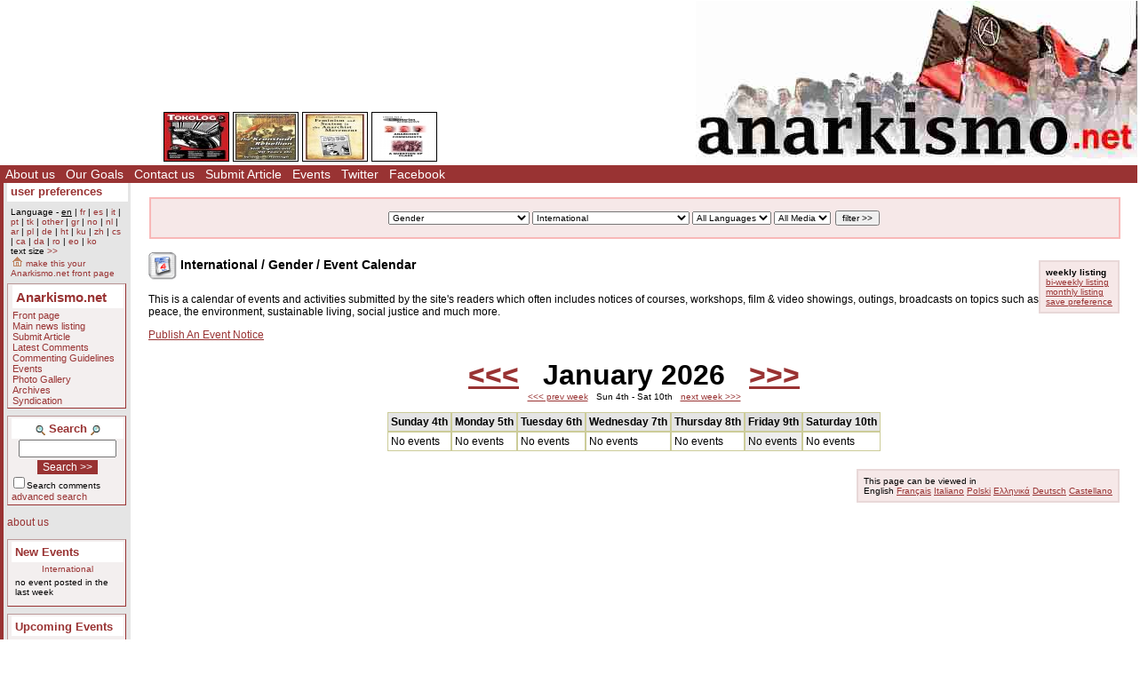

--- FILE ---
content_type: text/html; Charset=ISO-8859-1;charset=ISO-8859-1
request_url: https://www.anarkismo.net/events/events/environment?story_id=26398&event_display=weekly
body_size: 6475
content:
<!DOCTYPE HTML PUBLIC "-//W3C//DTD HTML 4.01 Transitional//EN" "http://www.w3.org/TR/html4/loose.dtd"><HTML><HEAD>   <meta http-equiv="Content-Type" content="text/html" charset="ISO-8859-1" />   <meta name="description" content="The basic Events Calendar for the site Anarkismo.net is an anarchist publishing project composed of groups who agree with the Anarkismo statement Anarkismo.net is a international anarchist-communist news service">   <meta name="keywords" content="anarchist-communist news">   <TITLE> Weekly Listing - International / Gender /  - Events - Anarkismo </TITLE>         <link href="../../attachments/sites/default/style.css" type="text/css" rel="stylesheet">      <link href="../../attachments/sites/default/common.css" type="text/css" rel="stylesheet">      <link href="../../attachments/sites/default/contentstyle.css" type="text/css" rel="stylesheet">      <link href="http://www.anarkismo.net/rss.xml" rel="alternate" type="application/rss+xml" title="Anarkismo RSS Feed">   <link href="http://www.anarkismo.net/atom.xml" rel="alternate" type="application/atom+xml" title="Anarkismo Atom Feed">   <link href="http://www.anarkismo.net/podcast.xml" rel="alternate" type="application/rss+xml" title="Anarkismo Podcast">   </HEAD><BODY><!-- <gallery / comments page obj id 2034> --><div class='indypage'><!-- begin gallery / comments page header --><div class='indyheader'><table class='indyheader'><tr class='indyheader'><td class='indyheader'><!-- <banner-bar obj id 76> --><TABLE class='banner-right'><TR class='banner-right'>                <TD class='banner-right'>                <!-- <gallery obj id 64> --><table class='banner-right-gallery' ><tr class='banner-right-gallery'><td class='banner-right-gallery'><a name='gallery_link_64_1' href='../../article/28868#attachment15046'><img name='gallery_hl_64_1' class='gallery-thumbnail' src='../../cache/imagecache/local/attachments/dec2015/72_54_1_1_5_0_0_0_0_0_tokologo0506.jpg'  title='Double Issue 5/6 of Tokologo, the Newsletter of the TAAC, now available' alt='Double Issue 5/6 of Tokologo, the Newsletter of the TAAC, now available'></a></td><td class='banner-right-gallery'><a name='gallery_link_64_2' href='../../article/19041#attachment7006'><img name='gallery_hl_64_2' class='gallery-thumbnail' src='../../cache/imagecache/local/attachments/mar2011/72_54_1_1_5_0_0_0_0_0_kronstadt_rebellion_cover.jpg'  title='&#039;The Kronstadt Rebellion&#039; cover' alt='&#039;The Kronstadt Rebellion&#039; cover'></a></td><td class='banner-right-gallery'><a name='gallery_link_64_3' href='../../article/18968#attachment6956'><img name='gallery_hl_64_3' class='gallery-thumbnail' src='../../cache/imagecache/local/attachments/mar2011/72_54_1_1_5_0_0_0_0_0_zabfem.jpg'  title='8th of March: Commemorating the International Day of Struggle for Womens Liberation' alt='8th of March: Commemorating the International Day of Struggle for Womens Liberation'></a></td><td class='banner-right-gallery'><a name='gallery_link_64_4' href='../../article/1262#attachment2327'><img name='gallery_hl_64_4' class='gallery-thumbnail' src='../../cache/imagecache/local/attachments/jul2008/72_54_1_1_5_0_0_0_0_0_acqoc.jpg'  title='New FdCA theoretical pamphlet - &quot;Anarchist Communists: A Question of Class&quot;' alt='New FdCA theoretical pamphlet - &quot;Anarchist Communists: A Question of Class&quot;'></a></td></tr></table><!-- </gallery obj id 64> --></TD><TD class='banner-right'>                <!-- <site-banner obj id 1932> --><a href='../../index.php' class='banner-right'><img class='banner-right-thumbnail' src='../../cache/imagecache/local/misc/0_0___10_0_0_0_0_0_banner.jpg' alt='' title='' /></a><!-- </site-banner obj id 1932> --></TD></TR></TABLE><!-- </banner-bar obj id 76> --></td></tr><tr class='indyheader'><td class='indyheader'><!-- <standard top bar obj id 46> --><UL class='indyheader'>                <LI class='indyheader'>                <!-- <About us obj id 24> --><a href='../../about_us' class='indyheader' title='About us'>About us</a><!-- </About us obj id 24> --></LI><LI class='indyheader'>                <!-- <our goals obj id 2108> --><a href='../../our_goals' class='indyheader' title='Our Goals'>Our Goals</a><!-- </our goals obj id 2108> --></LI><LI class='indyheader'>                <!-- <Contact Form obj id 84> --><a href='../../contact_us' class='indyheader'>Contact us</a><!-- </Contact Form obj id 84> --></LI><LI class='indyheader'>                <!-- <publish obj id 57> --><a href='../../publish' class='indyheader' title='Submit Article'>Submit Article</a><!-- </publish obj id 57> --></LI><LI class='indyheader'>                <!-- <Events obj id 58> --><a href='../../events' class='indyheader' title='Events'>Events</a><!-- </Events obj id 58> --></LI><LI class='indyheader'>                <!-- <Twitter obj id 2407> --><a href='http://twitter.com/anarkismo' class='indyheader' title='Follow Anarkismo.net on twitter and get a summary and link to all new articles posted'>Twitter</a><!-- </Twitter obj id 2407> --></LI><LI class='indyheader'>                <!-- <Facebook obj id 2408> --><a href='http://www.facebook.com/anarkismo' class='indyheader' title='Anarkismo Facebook fan page, please join and invite your friends'>Facebook</a><!-- </Facebook obj id 2408> --></LI></UL><!-- </standard top bar obj id 46> --></td></tr></table></div><!-- end gallery / comments page header --><!-- Begin gallery / comments page object id 2034 Main body --><table class='indypagebody'><tr class='indypagebody'><!-- begin gallery / comments page leftcolumn --><td class='indyleftcolumn'><!-- <standard left menu obj id 44> -->                                <!-- <user preference box obj id 2031> --><div class='indyright-inset'><h4 class='indyleftcolumn'><a class='indyleftcolumn' href='../../user_preferences'>user preferences</a></h4><div style='margin: 0; padding: 0; font-size: 0.85em;'><ul class='indyleftcolumn'><li class='indyleftcolumn'>Language - <u class='indyleftcolumn'>en</u> | <a class='indyleftcolumn' href='../../events/gender/international?story_id=17102&amp;event_display=weekly&userlanguage=fr&amp;save_prefs=true' title='Français' >fr</a> | <a class='indyleftcolumn' href='../../events/gender/international?story_id=17102&amp;event_display=weekly&userlanguage=es&amp;save_prefs=true' title='Castellano' >es</a> | <a class='indyleftcolumn' href='../../events/gender/international?story_id=17102&amp;event_display=weekly&userlanguage=it&amp;save_prefs=true' title='Italiano' >it</a> | <a class='indyleftcolumn' href='../../events/gender/international?story_id=17102&amp;event_display=weekly&userlanguage=pt&amp;save_prefs=true' title='Português' >pt</a> | <a class='indyleftcolumn' href='../../events/gender/international?story_id=17102&amp;event_display=weekly&userlanguage=tk&amp;save_prefs=true' title='Türkçe' >tk</a> | <a class='indyleftcolumn' href='../../events/gender/international?story_id=17102&amp;event_display=weekly&userlanguage=other&amp;save_prefs=true' title='Other' >other</a> | <a class='indyleftcolumn' href='../../events/gender/international?story_id=17102&amp;event_display=weekly&userlanguage=gr&amp;save_prefs=true' title='&#917;&#955;&#955;&#951;&#957;&#953;&#954;&#940;' >gr</a> | <a class='indyleftcolumn' href='../../events/gender/international?story_id=17102&amp;event_display=weekly&userlanguage=no&amp;save_prefs=true' title='Norsk' >no</a> | <a class='indyleftcolumn' href='../../events/gender/international?story_id=17102&amp;event_display=weekly&userlanguage=nl&amp;save_prefs=true' title='Nederlands' >nl</a> | <a class='indyleftcolumn' href='../../events/gender/international?story_id=17102&amp;event_display=weekly&userlanguage=ar&amp;save_prefs=true' title='&#1575;&#1604;&#1593;&#1585;&#1576;&#1610;&#1577;' >ar</a> | <a class='indyleftcolumn' href='../../events/gender/international?story_id=17102&amp;event_display=weekly&userlanguage=pl&amp;save_prefs=true' title='Polski' >pl</a> | <a class='indyleftcolumn' href='../../events/gender/international?story_id=17102&amp;event_display=weekly&userlanguage=de&amp;save_prefs=true' title='Deutsch' >de</a> | <a class='indyleftcolumn' href='../../events/gender/international?story_id=17102&amp;event_display=weekly&userlanguage=ht&amp;save_prefs=true' title='Kreyòl ayisyen' >ht</a> | <a class='indyleftcolumn' href='../../events/gender/international?story_id=17102&amp;event_display=weekly&userlanguage=ku&amp;save_prefs=true' title='Kurdî / &#1705;&#1608;&#1585;&#1583;&#1740;' >ku</a> | <a class='indyleftcolumn' href='../../events/gender/international?story_id=17102&amp;event_display=weekly&userlanguage=zh&amp;save_prefs=true' title='&#20013&#25991' >zh</a> | <a class='indyleftcolumn' href='../../events/gender/international?story_id=17102&amp;event_display=weekly&userlanguage=cs&amp;save_prefs=true' title='&#268eština' >cs</a> | <a class='indyleftcolumn' href='../../events/gender/international?story_id=17102&amp;event_display=weekly&userlanguage=ca&amp;save_prefs=true' title='Català' >ca</a> | <a class='indyleftcolumn' href='../../events/gender/international?story_id=17102&amp;event_display=weekly&userlanguage=da&amp;save_prefs=true' title='Dansk' >da</a> | <a class='indyleftcolumn' href='../../events/gender/international?story_id=17102&amp;event_display=weekly&userlanguage=ro&amp;save_prefs=true' title='Român&#259' >ro</a> | <a class='indyleftcolumn' href='../../events/gender/international?story_id=17102&amp;event_display=weekly&userlanguage=eo&amp;save_prefs=true' title='Esperanto' >eo</a> | <a class='indyleftcolumn' href='../../events/gender/international?story_id=17102&amp;event_display=weekly&userlanguage=ko&amp;save_prefs=true' title='&#54620;&#44397;&#50612;' >ko</a></li><li class='indyleftcolumn'>text size <A class='indyleftcolumn' href="../../events/gender/international?story_id=17102&amp;event_display=weekly&fontsizeinc=2" rel="nofollow">&gt;&gt;</A></li><li class='indyleftcolumn'><a class='indyleftcolumn' href='../../events/gender/international?story_id=17102&amp;event_display=weekly&amp;user_frontpage=58&amp;save_prefs=true' rel='nofollow'><img src='../../graphics/address.gif' alt='make this your Anarkismo.net front page'> make this your Anarkismo.net front page</a></li></ul></div></div><!-- </user preference box obj id 2031> -->                <!-- <site navigation obj id 67> --><div class='navigation'><h4 class='navigation'>Anarkismo.net</h4><P class='navigation'>                <!-- <features obj id 54> --><a href='../../features' class='navigation' title='Front page'>Front page</a><!-- </features obj id 54> --></P><P class='navigation'>                <!-- <Main newswire obj id 2117> --><a href='../../openwire' class='navigation' title='Main news listing'>Main news listing</a><!-- </Main newswire obj id 2117> --></P><P class='navigation'>                <!-- <publish obj id 57> --><a href='../../publish' class='navigation' title='Submit Article'>Submit Article</a><!-- </publish obj id 57> --></P><P class='navigation'>                <!-- <comments obj id 56> --><a href='../../comments' class='navigation' title='Latest Comments'>Latest Comments</a><!-- </comments obj id 56> --></P><P class='navigation'>                <!-- <editorial obj id 2038> --><a href='../../editorial' class='navigation' title='Commenting Guidelines'>Commenting Guidelines</a><!-- </editorial obj id 2038> --></P><P class='navigation'>                <!-- <Events obj id 58> --><a href='../../events' class='navigation' title='Events'>Events</a><!-- </Events obj id 58> --></P><P class='navigation'>                <!-- <gallery obj id 64> --><a href='../../gallery' class='navigation' title='Photo Gallery'>Photo Gallery</a><!-- </gallery obj id 64> --></P><P class='navigation'>                <!-- <Archives obj id 55> --><a href='../../archives' class='navigation' title='Archives'>Archives</a><!-- </Archives obj id 55> --></P><P class='navigation'>                <!-- <syndication obj id 2040> --><a href='../../syndication' class='navigation' title='Syndication'>Syndication</a><!-- </syndication obj id 2040> --></P></div><!-- </site navigation obj id 67> -->                <!-- <full archive search obj id 41> --><div class='search'><form style='margin: 0' name='searchform_box' method='get' action="../../openwire"><h4 class='search'><img class='object-icon' alt='full archive search' title='full archive search' src='../../attachments/sites/site_1/search.gif'> Search <img class='object-icon' alt='full archive search' title='full archive search' src='../../graphics/search2.gif'></h4><input class='search' type='text' name='search_text' maxlength='200' onFocus="JavaScript:if(this.value ==''){this.value='';}" value=''><BR /><input class='search-button' value='Search &gt;&gt;' name='button' type='submit'><p class='search'><input class='search-checkbox' name='search_comments' type='checkbox'><small class='search'>Search comments</small></p><p class='search'><a class='search' href='../../search'>advanced search</a></p></form></div><!-- </full archive search obj id 41> -->                <!-- <About menu box obj id 2381> --><div class='donate'><P class='donate'>                <!-- <who we are obj id 2388> --><a href="../../about_us" class="indyleftcolumn">about us</a><!-- </who we are obj id 2388> --></P></div><!-- </About menu box obj id 2381> -->                <!-- <new events obj id 2088> --><div class='indyleftcolumn'><h4 class='indyleftcolumn'><a href='../../openwire&amp;type_id=5' class='indyleftcolumn' title='New Events'>New Events</a></h4><P class='indyleftcolumn-context'><a href='../../openwire/international?story_id=17102' rel='nofollow' class='indyleftcolumn'>International</a></p><div class='columnnotice'>no event posted in the last week</div></div><!-- </new events obj id 2088> -->                <!-- <upcoming events obj id 51> --><div class='indyleftcolumn'><h4 class='indyleftcolumn'><a href='../../events&amp;type_id=5' class='indyleftcolumn' title='Upcoming Events'>Upcoming Events</a></h4><P class='indyleftcolumn-context'><a href='../../events/international?story_id=17102' rel='nofollow' class='indyleftcolumn'>International</a> | <a href='../../events/gender?story_id=17102' rel='nofollow' class='indyleftcolumn'>Gender</a></p><div class='columnnotice'>No upcoming events.</div></div><!-- </upcoming events obj id 51> -->                <!-- <Other  Press obj id 1978> --><div class='indyleftcolumn'><div class='indyleftcolumn-title'><h4 class='indyleftcolumn'><a href='../../other_press' class='indyleftcolumn' title='Other Press'>Other Press</a></h4></div><P class='indyleftcolumn-context'><a href='../../other_press/gender?story_id=17102' rel='nofollow' class='indyleftcolumn'>Gender</a></p><P class='indyleftcolumn'><IMG  class='icon' alt="text" src="../../graphics/texticon.gif" border=0><A class='indyleftcolumn' title="Mashriq / Arabia / Iraq | Gender: Feminist Protests in Palestine" href='../../article/32406'>Feminist Protests in Palestine</A> <SPAN class='indyleftcolumndate'>17:51 Aug 11</SPAN> <SPAN class='indyleftcolumncomments'>35 comments</SPAN></P><P class='indyleftcolumn'><IMG class='icon' alt="image" src="../../graphics/imageicon.gif" border=0><A class='indyleftcolumn' title="Greece / Turkey / Cyprus | Gender: We Have All Reasons To Be On Streets This Year's 8th Of March" href='../../article/32193'>We Have All Reasons To Be On Streets This Year's 8th Of March</A> <SPAN class='indyleftcolumndate'>19:03 Mar 06</SPAN> <SPAN class='indyleftcolumncomments'>5 comments</SPAN></P><P class='indyleftcolumn'><IMG  class='icon' alt="text" src="../../graphics/texticon.gif" border=0><A class='indyleftcolumn' title="International | Gender: La apropiación patriarcal del discurso feminista" href='../../article/31301'>La apropiación patriarcal del discurso feminista</A> <SPAN class='indyleftcolumndate'>17:45 Feb 16</SPAN> <SPAN class='indyleftcolumncomments'>0 comments</SPAN></P><P class='indyleftcolumn'><IMG  class='icon' alt="text" src="../../graphics/texticon.gif" border=0><A class='indyleftcolumn' title="Southern Africa | Gender: [South Africa] Health Care Forum calls on working class women to boycott the National Gender Summit" href='../../article/31185'>[South Africa] Health Care Forum calls on working class women to boycott the National Gender Summit</A> <SPAN class='indyleftcolumndate'>08:34 Oct 27</SPAN> <SPAN class='indyleftcolumncomments'>3 comments</SPAN></P><P class='indyleftcolumn'><IMG  class='icon' alt="text" src="../../graphics/texticon.gif" border=0><A class='indyleftcolumn' title="International | Gender: Cómo se convirtió la prostitución en la profesión más moderna del mundo" href='../../article/29878'>Cómo se convirtió la prostitución en la profesión más moderna del mundo</A> <SPAN class='indyleftcolumndate'>17:57 Dec 26</SPAN> <SPAN class='indyleftcolumncomments'>1 comments</SPAN></P>         <span class="indyleftcolumn-readmore"><a class="indyleftcolumn" href="../../other_press/gender/international">more >></a></span>         </div><!-- </Other  Press obj id 1978> -->                <!-- <Feeds obj id 2100> --><div class='feeds'><h4 class='feeds'><a href='../../feeds' class='feeds'>Feeds</a></h4><P class='feeds'>                <!-- <Atom Summaries Link obj id 2103> --><a href='../../atom.xml' class='feeds' title='An atom feed of article summaries'><img class='object-icon' alt='Atom Summaries Link' title='Atom Summaries Link' src='../../attachments/sites/site_1/atomsummariesbutton.png'></a><!-- </Atom Summaries Link obj id 2103> --></P><P class='feeds'>                <!-- <Atom Full Posts Link obj id 2104> --><a href='../../atomfullposts.xml' class='feeds' title='An Atom Feed of articles with full content'><img class='object-icon' alt='Atom Full Posts Link' title='Atom Full Posts Link' src='../../attachments/sites/site_1/atomfullpostsbutton.png'></a><!-- </Atom Full Posts Link obj id 2104> --></P><P class='feeds'>                <!-- <Atom Videocast Link obj id 2359> --><a href='../../atomvideocast.xml' class='feeds' title='A feed of videos'><img class='object-icon' alt='Atom Videocast Link' title='Atom Videocast Link' src='../../attachments/sites/site_1/atomvideocastbutton.png'></a><!-- </Atom Videocast Link obj id 2359> --></P><P class='feeds'>                <!-- <Atom Audiocast obj id 2361> --><a href='../../atomaudiocast.xml' class='feeds' title='A feed of audio files'><img class='object-icon' alt='Atom Audiocast' title='Atom Audiocast' src='../../attachments/sites/site_1/atomaudiocastbutton.png'></a><!-- </Atom Audiocast obj id 2361> --></P><P class='feeds'>                <!-- <Atom Mediacast Link obj id 2363> --><a href='../../atommediacast.xml' class='feeds' title='A feed of audio and video files'><img class='object-icon' alt='Atom Mediacast Link' title='Atom Mediacast Link' src='../../attachments/sites/site_1/atommediacastbutton.png'></a><!-- </Atom Mediacast Link obj id 2363> --></P><P class='feeds'>                <!-- <RSS Summaries Link obj id 2101> --><a href='../../rss.xml' class='feeds' title='An RSS feed of article summaries'><img class='object-icon' alt='RSS Summaries Link' title='RSS Summaries Link' src='../../attachments/sites/site_1/rsssummariesbutton.png'></a><!-- </RSS Summaries Link obj id 2101> --></P><P class='feeds'>                <!-- <RSS Full Posts Link obj id 2102> --><a href='../../rssfullposts.xml' class='feeds' title='A feed articles containing their full content'><img class='object-icon' alt='RSS Full Posts Link' title='RSS Full Posts Link' src='../../attachments/sites/site_1/rssfullpostsbutton.png'></a><!-- </RSS Full Posts Link obj id 2102> --></P><P class='feeds'>                <!-- <RSS Videocast Link obj id 2358> --><a href='../../rssvideocast.xml' class='feeds' title='A feed of videos'><img class='object-icon' alt='RSS Videocast Link' title='RSS Videocast Link' src='../../attachments/sites/site_1/rssvideocastbutton.png'></a><!-- </RSS Videocast Link obj id 2358> --></P><P class='feeds'>                <!-- <RSS Audiocast obj id 2360> --><a href='../../rssaudiocast.xml' class='feeds' title='A feed of audio files'><img class='object-icon' alt='RSS Audiocast' title='RSS Audiocast' src='../../attachments/sites/site_1/rssaudiocastbutton.png'></a><!-- </RSS Audiocast obj id 2360> --></P><P class='feeds'>                <!-- <RSS Mediacast Link obj id 2362> --><a href='../../rssmediacast.xml' class='feeds' title='A feed of audio and video files'><img class='object-icon' alt='RSS Mediacast Link' title='RSS Mediacast Link' src='../../attachments/sites/site_1/rssmediacastbutton.png'></a><!-- </RSS Mediacast Link obj id 2362> --></P><P class='feeds'>                <!-- <Podcast Link obj id 2105> --><a href='../../podcast.xml' class='feeds' title='A podcast of the sites audio and video content'><img class='object-icon' alt='Podcast Link' title='Podcast Link' src='../../attachments/sites/site_1/rsspodcastbutton.png'></a><!-- </Podcast Link obj id 2105> --></P><P class='feeds'>                <!-- <iTunes Store Podcast Link obj id 2106> --><a href='itms://phobos.apple.com/WebObjects/MZStore.woa/wa/viewPodcast?id=120904798' class='feeds' title='A link to the sites podcast in the iTunes music store'><img class='object-icon' alt='iTunes Store Podcast Link' title='iTunes Store Podcast Link' src='../../attachments/sites/site_1/rssitunesbutton.png'></a><!-- </iTunes Store Podcast Link obj id 2106> --></P></div><!-- </Feeds obj id 2100> --><!-- </standard left menu obj id 44> --></td><!-- end gallery / comments page leftcolumn --><!-- begin gallery / comments page object id 2034 contents column --><td class='indypagebody'><!-- begin gallery / comments page contents inset boxes --><!-- <filter bar obj id 2035> --><TABLE class='banner-center'><TR class='banner-center'>                <TD class='floating-filter'>                <!-- <regular filter obj id 39> --><form style='display:inline; margin:0;' name='filterform39' method='POST' action='../../events?story_id=17102&amp;event_display=weekly'><P class='floating-filter'> <select class='floating-filter' name='topic_id' ><option value=''>All Topics</option><OPTION value='1'>Miscellaneous</OPTION><OPTION value='4'>Anarchist movement</OPTION><OPTION value='5'>History of anarchism</OPTION><OPTION value='6'>History</OPTION><OPTION value='7'>Workplace struggles</OPTION><OPTION value='8'>Economy</OPTION><OPTION selected value='9'>Gender</OPTION><OPTION value='11'>Migration / racism</OPTION><OPTION value='12'>Indigenous struggles</OPTION><OPTION value='13'>Anti-fascism</OPTION><OPTION value='14'>Community struggles</OPTION><OPTION value='15'>Imperialism / War</OPTION><OPTION value='17'>Crime Prison and Punishment</OPTION><OPTION value='18'>Religion</OPTION><OPTION value='19'>Environment</OPTION><OPTION value='20'>Education</OPTION><OPTION value='21'>Culture</OPTION><OPTION value='22'>The Left</OPTION><OPTION value='24'>Local contacts</OPTION><OPTION value='25'>Repression / prisoners</OPTION></select> <select class='floating-filter' name='region_id' ><option value=''>All Regions</option><OPTION selected value='1'>International</OPTION><OPTION value='4'>Ireland / Britain</OPTION><OPTION value='5'>Iberia</OPTION><OPTION value='6'>Scandinavia / Denmark / Iceland</OPTION><OPTION value='7'>France / Belgium / Luxemburg</OPTION><OPTION value='8'>Netherlands / Germany / Austria</OPTION><OPTION value='9'>Italy / Switzerland</OPTION><OPTION value='10'>Russia / Ukraine / Belarus</OPTION><OPTION value='11'>Poland / Czech / Slovakia</OPTION><OPTION value='16'>Baltic Region</OPTION><OPTION value='17'>Hungary / Romania</OPTION><OPTION value='18'>Greece / Turkey / Cyprus</OPTION><OPTION value='19'>Balkans Region</OPTION><OPTION value='20'>North Africa</OPTION><OPTION value='21'>West Africa</OPTION><OPTION value='22'>Central Africa</OPTION><OPTION value='23'>East Africa</OPTION><OPTION value='24'>Southern Africa</OPTION><OPTION value='25'>North America / Mexico</OPTION><OPTION value='26'>Central America / Caribbean</OPTION><OPTION value='27'>Argentina / Uruguay / Paraguay</OPTION><OPTION value='28'>Western Asia</OPTION><OPTION value='29'>Elsewhere</OPTION><OPTION value='32'>South-East Asia</OPTION><OPTION value='33'>Eastern Asia</OPTION><OPTION value='34'>Central Asia</OPTION><OPTION value='35'>Southern Asia</OPTION><OPTION value='36'>Indonesia / Philippines / Australia</OPTION><OPTION value='37'>Aotearoa / Pacific Islands</OPTION><OPTION value='38'>Mashriq / Arabia / Iraq</OPTION><OPTION value='39'>Bolivia / Peru / Ecuador / Chile</OPTION><OPTION value='40'>Venezuela / Colombia</OPTION><OPTION value='41'>Brazil/Guyana/Suriname/FGuiana</OPTION></select> <select class='floating-filter' name='language_id' ><option value=''>All Languages</option><OPTION value='1'>English</OPTION><OPTION value='2'>Français</OPTION><OPTION value='3'>Castellano</OPTION><OPTION value='4'>Italiano</OPTION><OPTION value='5'>Português</OPTION><OPTION value='6'>Türkçe</OPTION><OPTION value='7'>Other</OPTION><OPTION value='8'>&#917;&#955;&#955;&#951;&#957;&#953;&#954;&#940;</OPTION><OPTION value='9'>Norsk</OPTION><OPTION value='10'>Nederlands</OPTION><OPTION value='11'>&#1575;&#1604;&#1593;&#1585;&#1576;&#1610;&#1577;</OPTION><OPTION value='12'>Polski</OPTION><OPTION value='13'>Deutsch</OPTION><OPTION value='14'>Kreyòl ayisyen</OPTION><OPTION value='15'>Kurdî / &#1705;&#1608;&#1585;&#1583;&#1740;</OPTION><OPTION value='16'>&#20013&#25991</OPTION><OPTION value='17'>&#268eština</OPTION><OPTION value='18'>Català</OPTION><OPTION value='19'>Dansk</OPTION><OPTION value='20'>Român&#259</OPTION><OPTION value='21'>Esperanto</OPTION><OPTION value='22'>&#54620;&#44397;&#50612;</OPTION></select> <select class='floating-filter' name='media_type' ><option value=''>All Media</option><option value='TEXT'>Text</option><option value='IMAGE'>Image</option></select>  <input class='floating-filter' type='submit' name='filtersubmit' value='filter &gt;&gt;'></p></form><!-- </regular filter obj id 39> --></TD></TR></TABLE><!-- </filter bar obj id 2035> --><!-- end gallery / comments page contents inset boxes --><!-- <Events obj id 58> --><DIV class='events-header'><DIV class="events-viewoptions"><span class="selected-option">weekly listing</span><br /><A class="view-option" href="../../events/gender/international?story_id=17102&amp;event_display=biweekly">bi-weekly listing</a><br /><A class="view-option" href="../../events/gender/international?story_id=17102&amp;event_display=monthly">monthly listing</a>  <br /><a class='save-prefs' href='../../events/gender/international?story_id=17102&amp;event_display=weekly&amp;save_prefs=true'>save preference</a></DIV><H3 class='events-header'><IMG style='vertical-align: middle' alt='Event' src='../../graphics/event.png'> International / Gender /  Event Calendar</H3><P class='events-header'>This is a calendar of events and activities submitted by the site's readers which often includes notices of courses, workshops, film & video showings, outings, broadcasts on topics such as peace, the environment, sustainable living, social justice and much more.</P><div class='events-publishlink'><a href='../../publish/gender/international/anarchistcommunistevent' rel='nofollow' class='events-publishlink'>Publish An Event Notice</a></div></DIV><DIV class='eventcalendar'> <p align="center"> <strong><font size="6">       <a href="../../events/gender/international?event_display=weekly&amp;display=weekly&amp;day=1&amp;year=2025&amp;month=12"> &lt;&lt;&lt;</a>      &nbsp; January 2026 &nbsp;      <a href="../../events/gender/international?event_display=weekly&amp;display=weekly&amp;day=1&amp;month=2"> &gt;&gt;&gt;</a>      </font></strong>      <br>      <small>      <a href="../../events/gender/international?event_display=weekly&amp;display=weekly&amp;day=2&amp;month=1"> &lt;&lt;&lt; prev week</a>      &nbsp; Sun 4th  - Sat 10th &nbsp;      <a href="../../events/gender/international?event_display=weekly&amp;display=weekly&amp;day=16&amp;month=1">next week &gt;&gt;&gt;</a>      </small>      <p>      <center>      <table class=eventcalendar cellpadding="3" cellspacing="0">      <tr class=eventcalendar>       <th class=eventcalendar> Sunday 4th </th>  <th class=eventcalendar> Monday 5th </th>  <th class=eventcalendar> Tuesday 6th </th>  <th class=eventcalendar> Wednesday 7th </th>  <th class=eventcalendar> Thursday 8th </th>  <th class=eventcalendarhighlighted> Friday 9th </th>  <th class=eventcalendar> Saturday 10th </th>       </tr><tr class=eventcalendar>       <td class=eventcalendar>  No events  </td>  <td class=eventcalendar>  No events  </td>  <td class=eventcalendar>  No events  </td>  <td class=eventcalendar>  No events  </td>  <td class=eventcalendar>  No events  </td>  <td class=eventcalendarhighlighted>  No events  </td>  <td class=eventcalendar>  No events  </td>       </tr>      <!--      </table>      </center>      </p>      -->            </table>      </center>      </DIV><!-- </Events obj id 58> --><div class='page-language-options'>This page can be viewed in<br /><span class='page-language-selected'>English</span> <span class='page-language-option'><a class='page-language-option' href='../../index.php?obj_id=58&amp;userlanguage=fr'>Français</a></span> <span class='page-language-option'><a class='page-language-option' href='../../index.php?obj_id=58&amp;userlanguage=it'>Italiano</a></span> <span class='page-language-option'><a class='page-language-option' href='../../index.php?obj_id=58&amp;userlanguage=pl'>Polski</a></span> <span class='page-language-option'><a class='page-language-option' href='../../index.php?obj_id=58&amp;userlanguage=gr'>&#917;&#955;&#955;&#951;&#957;&#953;&#954;&#940;</a></span> <span class='page-language-option'><a class='page-language-option' href='../../index.php?obj_id=58&amp;userlanguage=de'>Deutsch</a></span> <span class='page-language-option'><a class='page-language-option' href='../../index.php?obj_id=58&amp;userlanguage=es'>Castellano</a></span> </div>                                      </td><!-- end gallery / comments page contents column --></tr></table><!-- End gallery / comments page object id 2034 Main body --><!-- begin gallery / comments page footer --><div class='indyfooter'><table class='indyfooter'><tr class='indyfooter'><td class='indyfooter'><!-- <footer obj id 2036> --><TABLE class='indyfooter'><TR class='indyfooter'>                <TD class='indyfooter'>                <!-- <copyright notice obj id 1931> -->© 2005-2026 Anarkismo.net. Unless otherwise stated by the author, all content is free for non-commercial reuse, reprint, and rebroadcast, on the net and elsewhere. Opinions are those of the contributors and are not necessarily endorsed by Anarkismo.net. [<a class="indyfooter" href="disclaimer.php">Disclaimer</a> | <a class="indyfooter" href="privacy.php">Privacy</a> ]<!-- </copyright notice obj id 1931> --></TD><TD class='indyfooter'>                <!-- <oscailt logo obj id 80> --><a href='http://www.indymedia.ie/oscailt/' class='indyfooter'><img class='indyfooter-thumbnail' src='../../attachments/sites/site_1/oscailtpowered.gif' alt='' title='' /></a><!-- </oscailt logo obj id 80> --></TD></TR></TABLE><!-- </footer obj id 2036> --></td></tr></table></div><!-- end gallery / comments page footer --></div><!-- </gallery / comments page obj id 2034> --></BODY></HTML><!-- **** html cached page **** -->

--- FILE ---
content_type: text/css
request_url: https://www.anarkismo.net/attachments/sites/default/contentstyle.css
body_size: 594
content:
/* stylesheet for styling content such as features and so on */


div.feature-inset 
{ 
	background-color: #E8F6E8; 
	border: #B8f8B8 2px solid; 
	padding: 6px; 
	margin: 6px 0px 6px 0px; 
	border: #B8f8B8 2px solid; 
	clear: both; 
}

div.feature-inset-left-200 
{ 
	width: 200px; 
	float: left; 
	background-color: #E8F6E8; 
	border: #B8f8B8 2px solid; 
	padding: 6px; 
	margin: 6px 6px 6px 0px; 
}


div.feature-inset-right-200 
{ 
	width: 200px; 
	float: right; 
	background-color: #E8F6E8; 
	border: #B8f8B8 2px solid; 
	padding: 6px; 
	margin: 6px 0px 6px 6px; 
}


div.feature-inset-left-300 
{ 
	width: 300px; 
	float: left; 
	background-color: #E8F6E8; 
	border: #B8f8B8 2px solid; 
	background-color: #efefef; 
	padding: 6px; 
	margin: 6px 6px 6px 0px; 
}

div.feature-inset-right-300 
{ 
	width: 300px; 
	float: right; 
	background-color: #E8F6E8; 
	border: #B8f8B8 2px solid; 
	padding: 6px; 
	margin: 6px 0px 6px 6px; 
}

div.feature-inset-left-400 
{ 
	width: 400px; 
	float: left; 
	background-color: #E8F6E8; 
	border: #B8f8B8 2px solid; 
	padding: 6px; 
	margin: 6px 6px 6px 0px; 
}


div.feature-inset-right-400 
{ 
	width: 400px; 
	float: right; 
	background-color: #E8F6E8; 
	border: #B8f8B8 2px solid; 
	padding: 6px; 
	margin: 6px 0px 6px 6px; 
}

div.feature-inset-left-500 
{ 
	width: 500px; 
	float: left; 
	background-color: #E8F6E8; 
	border: #B8f8B8 2px solid; 
	padding: 6px; 
	margin: 6px 6px 6px 0px; 
}

div.feature-inset-right-500 
{ 
	width: 500px; 
	float: right; 
	background-color: #E8F6E8; 
	border: #B8f8B8 2px solid; 
	padding: 6px; 
	margin: 6px 0px 6px 6px; 
}


div.feature-inset2 
{ 
	background-color: #efefef; 
	padding: 6px; 
	margin: 6px 0px 6px 0px; 
	border: #B8f8B8 2px solid; 
	clear: both; 
}

div.feature-inset2-left-200 
{ 
	width: 200px; 
	float: left; 
	background-color: #efefef; 
	padding: 6px; 
	margin: 6px 6px 6px 0px; 
}


div.feature-inset2-right-200 
{ 
	width: 200px; 
	float: right; 
	background-color: #efefef; 
	padding: 6px; 
	margin: 6px 0px 6px 6px; 
}

div.feature-inset2-left-300
{ 
	width: 300px; 
	float: left; 
	background-color: #efefef; 
	padding: 6px; 
	margin: 6px 6px 6px 0px; 
} 


div.feature-inset2-right-300 
{ 
	width: 300px; 
	float: right; 
	background-color: #efefef; 
	padding: 6px; 
	margin: 6px 0px 6px 6px; 
}

div.feature-inset2-left-400 
{ 
	width: 400px; 
	float: left; 
	background-color: #efefef; 
	padding: 6px; 
	margin: 6px 6px 6px 0px; 
}

div.feature-inset2-right-400
{ 
	width: 400px; 
	float: right; 
	background-color: #efefef; 
	padding: 6px; 
	margin: 6px 0px 6px 6px; 
}

div.feature-inset2-left-500 
{ 
	width: 500px; 
	float: left; 
	background-color: #efefef; 
	padding: 6px; 
	margin: 6px 6px 6px 0px; 
}

div.feature-inset2-right-500 
{ 
	width: 500px; 
	float: right; 
	background-color: #efefef; 
	padding: 6px; 
	margin: 6px 0px 6px 6px; 
}


div.feature-image-right 
{ 
	text-align: center; 
	float: right; 
	margin-left: 3px; margin-right: 2px; margin-top: 0px; margin-bottom: 4px; 
}

div.feature-image-left 
{ 
	text-align: center; 
	float: left; 
}


img.feature 
{ 
	margin: 2px 4px 2px 4px; 
	border: #000000 1px solid; 
}

div.featured-links-container 
{ 
	margin: 0.8em auto 0.5em auto; 
	clear: both; 
	background-color: #efefef; 
}

div.featured-links 
{ 
	padding: 0.6em; 
}


ul.featured-links 
{ 
	background-color: #efefef; 
	padding-top: 0.6em; 
	list-style-type: none; 
	padding: 0; 
	margin: 0px; 
	font-size: 0.9em; 
	display: inline; 
}

li.featured-links 
{ 
	display: inline; 
	text-align: center; 
	margin: 0em 0.2em 0em 0.5em; 
}


a.featured-links 
{ 
	color: #5C6E58; 
	font-weight: bold; 
	text-decoration: none; 
}

a.featured-links:hover 
{ 
	color: #5C6E58; 
	font-weight: bold; 
	text-decoration: underline; 
}

span.featured-link-explanation 
{ 
	color: #5C6E58; 
}

div.feature-caption 
{ 
	text-align: center; 
	margin-left: auto; 
	margin-right: auto;
	padding: 0.5em; 
	font-style: italic; 
	font-weight: bold; 
	font-size: 0.9em; 
}


h4.featured-links 
{ 
	color: #1C2E18; 
	float: left; 
	font-size: 0.9em; 
	margin: 0 0.5em 0 0; 
} 
